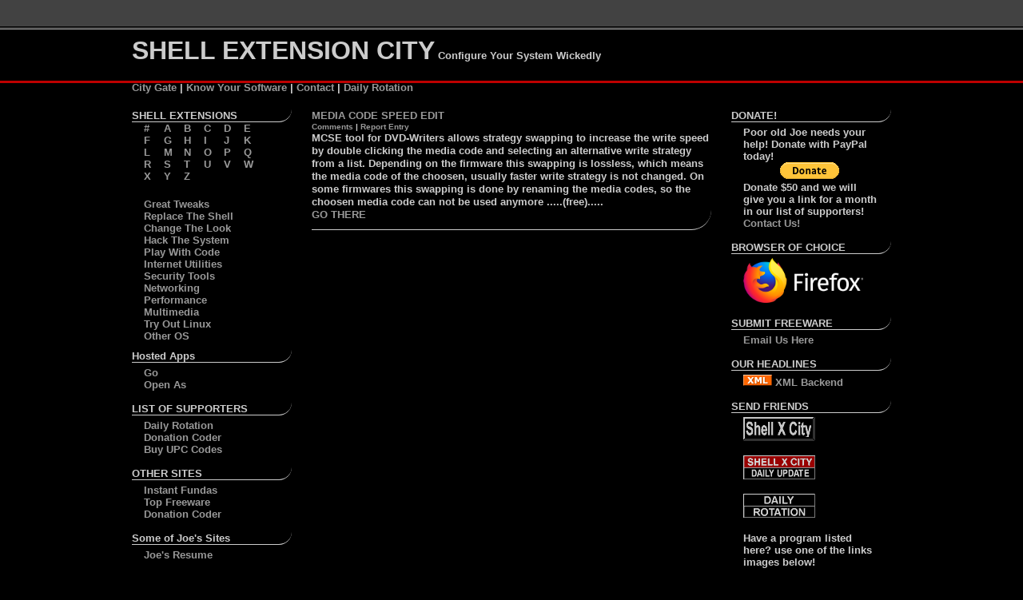

--- FILE ---
content_type: text/html; charset=UTF-8
request_url: https://www.shellcity.net/perma/1668/MEDIA_CODE_SPEED_EDIT
body_size: 4368
content:

<!DOCTYPE html>
<html xmlns="https://www.w3.org/1999/xhtml">
<head>
<meta http-equiv="Content-Type" content="text/html; charset=utf-8" />
<link rel="stylesheet" type="text/css" href="https://www.shellcity.net/style.css" />


<meta name="keywords" content="shell extensions, free Windows power tools, explorer enhancements, windows add-ons, tweaks, system utilities, freeware, shell replacements, skinz, skins, operating systems, os, registry hacks, icons, wallpaper, taskbar, task manager, power toys, powertoy, context menu, right click, namespace extension, tray utilities, custom windows, power toys, control panel, direct x, desktop tweaks, internet explorer, system modification, linux, command line, folder" />

<meta name="revisit" content="1 days" />

<meta http-equiv="Pragma" content="no-cache" />
<!-- not sure where this came from, someone's google webmaster tools? -->
<meta name="verify-v1" content="lj3zYORajpwXCgPaTC0/ZWec0kFBqsIgbuBtQ0ZdRJE=" />

<!--- google anal -->
<script type="text/javascript">
  (function(i,s,o,g,r,a,m){i['GoogleAnalyticsObject']=r;i[r]=i[r]||function(){
  (i[r].q=i[r].q||[]).push(arguments)},i[r].l=1*new Date();a=s.createElement(o),
  m=s.getElementsByTagName(o)[0];a.async=1;a.src=g;m.parentNode.insertBefore(a,m)
  })(window,document,'script','//www.google-analytics.com/analytics.js','ga');

  ga('create', 'UA-41255877-1', 'shellcity.net');
  ga('send', 'pageview');
</script>
<!--- end google anal -->

<link rel="alternate" type="application/rss+xml" title="RSS" href="https://shellcity.net/citynews.xml" />

</head>

<body>

<div class='header'>
<span class='title'>SHELL EXTENSION CITY</span>
Configure Your System Wickedly<br />
</div>
<div class='header2'>
<span class='topLinks'><a href="https://www.shellcity.net/">City Gate</a></span> | 
<span class='topLinks'><a href="https://www.shellcity.net/policy.htm">Know Your Software</a></span> |

<span class='topLinks'><a href="mailto:%6A%6F%65%2E%77%69%73%65%2E%64%65%73%69%67%6E%40%67%6D%61%69%6C%2E%63%6F%6D">Contact</a></span> | 
<span class='topLinks'><a href="https://www.dailyrotation.com/">Daily Rotation</a></span>
</div>


<div class='container'> <!-- Container start -->


<div class='leftMain'>
<div class='columnTitle'>
SHELL EXTENSIONS
</div>
<div class='alphaList'>
<a href="https://www.shellcity.net/alpha/9">#</a>
<a href="https://www.shellcity.net/alpha/F">F</a>
<a href="https://www.shellcity.net/alpha/L">L</a>
<a href="https://www.shellcity.net/alpha/R">R</a>
<a href="https://www.shellcity.net/alpha/X">X</a>
</div>

<div class='alphaList'>
<a href="https://www.shellcity.net/alpha/A">A</a>
<a href="https://www.shellcity.net/alpha/G">G</a>
<a href="https://www.shellcity.net/alpha/M">M</a>
<a href="https://www.shellcity.net/alpha/S">S</a>
<a href="https://www.shellcity.net/alpha/Y">Y</a>
</div>

<div class='alphaList'>
<a href="https://www.shellcity.net/alpha/B">B</a>
<a href="https://www.shellcity.net/alpha/H">H</a>
<a href="https://www.shellcity.net/alpha/N">N</a>
<a href="https://www.shellcity.net/alpha/T">T</a>
<a href="https://www.shellcity.net/alpha/Z">Z</a>
</div>

<div class='alphaList'>
<a href="https://www.shellcity.net/alpha/C">C</a>
<a href="https://www.shellcity.net/alpha/I">I</a>
<a href="https://www.shellcity.net/alpha/O">O</a>
<a href="https://www.shellcity.net/alpha/U">U</a>
</div>

<div class='alphaList'>
<a href="https://www.shellcity.net/alpha/D">D</a>
<a href="https://www.shellcity.net/alpha/J">J</a>
<a href="https://www.shellcity.net/alpha/P">P</a>
<a href="https://www.shellcity.net/alpha/V">V</a>
</div>

<div class='alphaList'>
<a href="https://www.shellcity.net/alpha/E">E</a>
<a href="https://www.shellcity.net/alpha/K">K</a>
<a href="https://www.shellcity.net/alpha/Q">Q</a>
<a href="https://www.shellcity.net/alpha/W">W</a>
</div>




<div class='topicList'>
<a href="https://www.shellcity.net/topic/Great_Tweaks">Great Tweaks</a><br />
<a href="https://www.shellcity.net/topic/Replace_The_Shell">Replace The Shell</a><br />
<a href="https://www.shellcity.net/topic/Change_The_Look">Change The Look</a><br />
<a href="https://www.shellcity.net/topic/Hack_The_System">Hack The System</a><br />
<a href="https://www.shellcity.net/topic/Play_With_Code">Play With Code</a><br />
<a href="https://www.shellcity.net/topic/Internet_Utilities">Internet Utilities</a><br />
<a href="https://www.shellcity.net/topic/Security_Tools">Security Tools</a><br />
<a href="https://www.shellcity.net/topic/Networking">Networking</a><br />
<a href="https://www.shellcity.net/topic/Performance">Performance</a><br />
<a href="https://www.shellcity.net/topic/Multimedia">Multimedia</a><br />
<a href="https://www.shellcity.net/topic/Try_Out_Linux">Try Out Linux</a><br />
<a href="https://www.shellcity.net/topic/Other_OS">Other OS</a>
</div>

<div class='columnTitle'>
Hosted Apps
</div>
<div class='barList'>
<a href="https://www.shellcity.net/go/go.htm">Go</a><br />
<a href="https://www.shellcity.net/openas/openas.htm">Open As</a>
</div>


<div class='columnTitle'>LIST OF SUPPORTERS</div>
<div class='barList'>
<a target="_blank" href= "https://www.dailyrotation.com">Daily Rotation</a><br />
<a target="_blank" href="https://www.donationcoder.com/">Donation Coder</a> <br />
<a target="_blank" href="https://productbarcodes.com">Buy UPC Codes</a><br /> 

</div>

<div class='columnTitle'>OTHER SITES</div>
<div class='barList'>
<a target="_blank" href="https://www.instantfundas.com/">Instant Fundas</a><br />
<a target="_blank" href="https://www.topfreeware.net/">Top Freeware</a><br />
<a target="_blank" href="https://www.donationcoder.com/">Donation Coder</a> <br />
</div>

<div class='columnTitle'>Some of Joe's Sites</div>
<div class='barList'>
<a target="_blank" href="https://www.joewise.net">Joe's Resume</a> <br />
</div>


</div> <!-- end left bar -->

<div class='centerMain'>


<title>MEDIA CODE SPEED EDIT - Shell Extension City</title>
<meta name="description" content="MCSE tool for DVD-Writers allows strategy swapping to increase the write speed by double clicking the media code and selecting an alternative write strategy from a list. Depending on the firmware this swapping is lossless, which means the media code of the choosen, usually faster write strategy is not changed. On some firmwares this swapping is done by renaming the media codes, so the choosen media code can not be used anymore .....(free)....." /><div class='programTitle'><a href="http://ala42.cdfreaks.com/MCSE/">MEDIA CODE SPEED EDIT</a></div> <div class='programSetBar'><a href="https://www.shellcity.net/perma/1668/MEDIA_CODE_SPEED_EDIT">Comments</a> | <a href="https://www.shellcity.net/report/1668">Report Entry</a></div>
<div class='programDesc'>MCSE tool for DVD-Writers allows strategy swapping to increase the write speed by double clicking the media code and selecting an alternative write strategy from a list. Depending on the firmware this swapping is lossless, which means the media code of the choosen, usually faster write strategy is not changed. On some firmwares this swapping is done by renaming the media codes, so the choosen media code can not be used anymore .....(free).....</div>
<div class='programGo'><a href="http://ala42.cdfreaks.com/MCSE/">GO THERE</a></div>

<div id="disqus_thread"></div>
<script>

/**
*  RECOMMENDED CONFIGURATION VARIABLES: EDIT AND UNCOMMENT THE SECTION BELOW TO INSERT DYNAMIC VALUES FROM YOUR PLATFORM OR CMS.
*  LEARN WHY DEFINING THESE VARIABLES IS IMPORTANT: https://disqus.com/admin/universalcode/#configuration-variables*/

var disqus_config = function () {
this.page.url = perma/1668/MEDIA_CODE_SPEED_EDIT // Replace PAGE_URL with your page's canonical URL variable    var disqus_url = 'perma/1668/MEDIA_CODE_SPEED_EDIT'
this.page.identifier = 1668 // Replace PAGE_IDENTIFIER with your page's unique identifier variable
};


(function() { // DON'T EDIT BELOW THIS LINE
var d = document, s = d.createElement('script');
s.src = 'https://shellcity.disqus.com/embed.js';
s.setAttribute('data-timestamp', +new Date());
(d.head || d.body).appendChild(s);
})();
</script>
<noscript>Please enable JavaScript to view the <a href="https://disqus.com/?ref_noscript">comments powered by Disqus.</a></noscript>
</div>




</div> <!-- end center bar -->

<div class='rightMain'>
<div class='searchbox'>
</div>
<div class='columnTitle'>DONATE!</div>
<div class='barList'>
Poor old Joe needs your help! Donate with PayPal today!
<center>
<form action="https://www.paypal.com/cgi-bin/webscr" method="post" target="_top">
<input type="hidden" name="cmd" value="_s-xclick" />
<input type="hidden" name="hosted_button_id" value="ELS989WFVXRLU" />
<input type="image" src="https://www.paypalobjects.com/en_US/i/btn/btn_donate_SM.gif" name="submit" alt="PayPal - The safer, easier way to pay online!" />
<img alt="" border="0" src="https://www.paypalobjects.com/en_US/i/scr/pixel.gif" width="1" height="1" />
</form>
</center>
Donate $50 and we will give you a link for a month in our list of supporters!<br /> <a href="mailto:%6A%6F%65%2E%77%69%73%65%2E%64%65%73%69%67%6E%40%67%6D%61%69%6C%2E%63%6F%6D?subject=I would like to Donate $50 and get a link!">Contact Us!</a>
</div>


<div class='columnTitle'>BROWSER OF CHOICE</div>
<div class='barList'>
<a href="https://www.firefox.com"><img width="150" src="https://www.mozilla.org/media/img/logos/firefox/logo-quantum-wordmark-white.bd1944395fb6.png"></a>
</div>

<div class='columnTitle'>SUBMIT FREEWARE</div>
<div class='barList'>
<a href="mailto:%6A%6F%65%2E%77%69%73%65%2E%64%65%73%69%67%6E%40%67%6D%61%69%6C%2E%63%6F%6D?subject=Freeware%20for%20Shell%20City">&#69;&#109;&#97;&#105;&#108;&#32;&#85;&#115;&#32;&#72;&#101;&#114;&#101;</a>
</div>

<div class='columnTitle'>OUR HEADLINES</div>
<div class='barList'>
<a href="https://www.shellcity.net/citynews.xml"><img src="https://www.shellcity.net/xml.gif" alt="ShellCity XML RSS FEED" />  XML Backend</a>
</div>



<div class='columnTitle'>SEND FRIENDS</div>
<div class='barList'>
<a href="https://www.shellcity.net"><img src="https://www.shellcity.net/shellcity.gif"  alt="ShellCity.Net" border="0" /></a><br /><br />
<a href="https://www.shellcity.net"><img src="https://www.shellcity.net/shelldu.gif"  alt="ShellCity.Net"  border="0" /></a><br /><br />
<a href="https://www.dailyrotation.com/index.shtml"><img src="https://www.shellcity.net/dricon.gif"  alt="Daily Rotation" border="0" /></a><br /><br />

Have a program listed here? use one of the links images below! <br /> <br />



<a href="https://www.shellcity.net"><img src="https://www.shellcity.net/favorite.gif" alt="ShellCity.Net Favorite" border="0" /></a><br />
Or this one.<br />
<a href="https://www.shellcity.net"><img src="https://www.shellcity.net/7.gif" alt="ShellCity.Net Favorite" border="0" /></a>

<br /><br />
<a href="https://www.shellcity.net/policy.htm">Site Policies</a>
</div>






</div> <!-- end Right Bar -->
<div style='clear:both'></div>
<div class='badgeBar'>
<a href="https://www.shellcity.net/citynews.xml" target="_blank"><img class="trans" src="https://www.shellcity.net/badges/rss-2.0feed.png" alt="RSS Feed" /></a>
<a href="https://www.shellcity.net/" target="_blank"><img class="trans" src="https://www.shellcity.net/badges/shell-city.png" alt="ShellCity.Net" /></a>
<a href="https://www.shellcity.net/sitemap.xml" target="_blank"><img class="trans" src="https://www.shellcity.net/badges/xml-sitemap.png" alt="XML Sitemap" /></a>
<a href="https://validator.w3.org/check?uri=referer" target="_blank"><img class="trans" src="https://www.shellcity.net/badges/rss-xhtml1.0.png" alt="W3C Valid" /></a>
<a href="https://www.php.net" target="_blank"><img class="trans" src="https://www.shellcity.net/badges/button-php.gif" alt="PHP Powered" /></a>
<a href="https://www.apache.org" target="_blank"><img class="trans" src="https://www.shellcity.net/badges/apache.png" alt="Apache.org" /></a>
<a href="https://www.nano-editor.org/" target="_blank"><img class="trans" src="https://www.shellcity.net/badges/madewith-nano.png" alt="Made With Nano" /></a>
<a href="https://pagerank.chromefans.org" target="_blank" title="Online PageRank Checker, PageRank Checker for Chrome"><img class="trans" src="https://pr.chromefans.org/?u=169107ad00349e15e01dd48c33563853&amp;style=2" alt="PageRank Checker" style="border:0px" /></a>


</div>

</div> <!-- container end -->



<!-- someone elses google anals? -->
<!--

<script type="text/javascript">
var gaJsHost = (("https:" == document.location.protocol) ? "https://ssl." : "https://www.");
document.write(unescape("%3Cscript src='" + gaJsHost + "google-analytics.com/ga.js' type='text/javascript'%3E%3C/script%3E"));
</script>
<script type="text/javascript">
var pageTracker = _gat._getTracker("UA-4848450-1");
pageTracker._initData();
pageTracker._trackPageview();
</script>
-->
</body>
</html>


--- FILE ---
content_type: text/css
request_url: https://www.shellcity.net/style.css
body_size: 2125
content:
@charset "utf-8";
/* CSS Document */

body {
	color: #cccccc;
	font-family: verdana, arial;
	font-weight: bold;
	font-size: 10pt;
	background-image: url(https://www.shellcity.net/bkground.gif);
	background-repeat:repeat-x;	
	background-color:black;
	min-height:100%;
	
	}

.topLinks:hover{
	background:#CCCCCC;
}

.alphaList a:hover {
	background:#CCCCCC;
}
a:link {
	color: #999999;
	text-decoration:none;
	}
a:visited {
	color: #999999;
	text-decoration:none;
	}
a:active  {
	color: #ff0000;
	text-decoration:none;
	}
a:hover  {
	color: #ff0000;
	text-decoration:none;
	}
	
.container {
	width:950px;
	margin:0px;
	margin-left:auto;
	margin-right:auto;
}
.header {
	width:950px;
	margin-top:45px;
	margin-left: auto ;
	margin-right: auto ;
	}
.header2 {
	width:950px;
	margin-top:20px;
	margin-bottom:20px;
	margin-left: auto ;
	margin-right: auto ;
	}
.title {
	font-size: 32px;
	}
	
.leftMain {
	width:200px;
	float:left;

}

.centerMain {
	width:500px;
	margin-right:25px;
	margin-left:25px;
	float:left;
	line-height:1.25;

}
.rightMain {
	width:200px;

	float:left;
}

.alphaList {
	margin-left:15px;
	width:10px;    
	float:left;
}

.topicList {
	margin-left:15px;
	margin-right:15px;
	margin-bottom:10px;
	padding-top:20px;
	clear:left;
}

.barList {
	margin-left:15px;
	margin-right:15px;
	margin-top:5px;
	margin-bottom:15px;
}

.columnTitle {
	border-bottom:1px solid;
	border-bottom-right-radius:25px;
}

.programTitle {
}
.programSetBar {
	font-size:10px;
}
.programDesc {
}
.programGo {
	margin-bottom:15px;
	border-bottom:1px solid;
	border-bottom-right-radius:25px;
	padding-bottom:10px;
}
.badgeBar {
	width:725px;
	margin-left: auto ;
	margin-right: auto ;
	padding-top:5px;
	text-align:center;
	border-top:1px solid;
	border-top-right-radius:25px;
	border-top-left-radius:25px;
	}
img.trans {
	opacity:0.4;
	}
img:hover {
	opacity:1;
	}

.aAds {

	border-top:1px solid;
	border-bottom:1px solid;
	border-top-right-radius:25px;
	border-top-left-radius:25px;
	border-bottom-right-radius:25px;
	border-bottom-left-radius:25px;
	text-align:center;
	padding-top:5px;
	padding-bottom:5px;
}


--- FILE ---
content_type: text/plain
request_url: https://www.google-analytics.com/j/collect?v=1&_v=j102&a=1507329079&t=pageview&_s=1&dl=https%3A%2F%2Fwww.shellcity.net%2Fperma%2F1668%2FMEDIA_CODE_SPEED_EDIT&ul=en-us%40posix&dt=MEDIA%20CODE%20SPEED%20EDIT%20-%20Shell%20Extension%20City&sr=1280x720&vp=1280x720&_u=IEBAAAABAAAAACAAI~&jid=757709109&gjid=108279013&cid=595896786.1763698615&tid=UA-41255877-1&_gid=1716826938.1763698615&_r=1&_slc=1&z=488930117
body_size: -450
content:
2,cG-HP697C0LZT